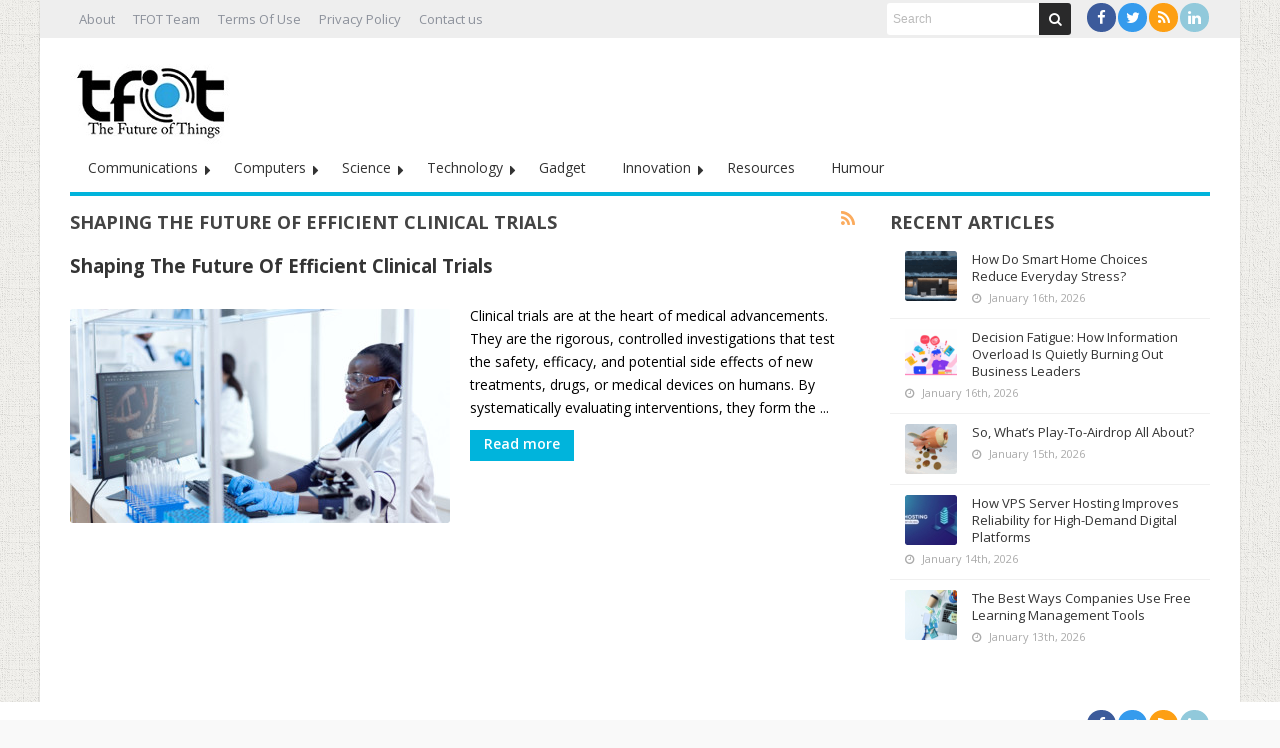

--- FILE ---
content_type: text/css
request_url: https://thefutureofthings.com/wp-content/themes/renad/css/color-2.css
body_size: 3528
content:
.gotop:hover,
.btn,
.button,
button.button,
.btn[type="submit"],
.button[type="submit"],
input[type="button"],
input[type="reset"],
input[type="submit"],
.top-menu ul ul li:hover > a, .top-menu ul ul :hover > a,
.nav ul ul li:hover > a, .nav ul ul :hover > a,
.nav ul li.current-menu-item ul.sub-menu a, .nav ul li.current-menu-item ul.sub-menu a:hover, .nav ul li.current-menu-parent ul.sub-menu a:hover, .nav ul li.current-page-ancestor ul.sub-menu a, .nav ul li.current-page-ancestor ul.sub-menu a:hover,
.nav ul li.current-menu-item a, .nav ul li.current-menu-item a:hover, .nav ul li.current-menu-parent a, .nav ul li.current-menu-parent a:hover, .nav ul li.current-page-ancestor a, .nav ul li.current-page-ancestor a:hover,
.header-v4 .top-bar-left .breaking-news .breaking-news-title,
.content-wrapper .post-image a,
#breaking-news-in-pic .post-image a,
div.box-title-more .prev:hover,
div.box-title-more .nxt:hover,
div.box-title-more .more-plus:hover,
#calendar_wrap #wp-calendar #today, #calendar_wrap #wp-calendar #today,
#footer-widgets .widget.widget_tabs .tabs_nav li.active,
.widget.flexslider .flex-prev:hover,
.widget.flexslider .flex-next:hover,
#slider.flexslider .flex-prev:hover,
#slider.flexslider .flex-next:hover,
.pagenavi span.pagenavi-current,
.home-blog .flexslider .flex-prev:hover,
.home-blog .flexslider .flex-next:hover,
.article .flexslider .flex-prev:hover,
.article .flexslider .flex-next:hover,
span.bd-criteria-percentage,
.tagcloud a:hover,
.home-box-title div.box-title-more .prev:hover,
.home-box-title div.box-title-more .nxt:hover,
.home-box-title div.box-title-more .more-plus:hover,
.gallery-icon,
.header-v5 .breaking-news .breaking-news-title,
.post-gallery,
.gallery-caption,
.home-box-title div.box-title-more .more-plus,
#slider ul.slides li .t-cate,
#slider-full .slide-caption .post_meta_cats,
.navigation-dark ul#primary-menu > li.current_page_item > a, .navigation-dark ul#primary-menu li.current-menu-item > a, .navigation-dark ul#primary-menu > li.current-menu-parent > a, 
.navigation-dark ul#primary-menu > li:hover > a,
.header-topbar .search-box form#searchform button:hover
{
	background-color: #00b4dc;
}
a:hover,
span.required,
.pagenavi a:hover,
span.bd-criteria-percentage,
.post-navigation a:hover,
.breadcrumbs  a,
div.toggle span,
.header-v5 nav#nav ul .current_page_item a, .header-v5 nav#nav ul .current-menu-item  a, .header-v5 nav#nav ul > .current-menu-parent a
{
	color: #00b4dc;
}

#navigation ul#menu-nav > li:hover, #navigation ul#menu-nav > li.current_page_item, #navigation ul#menu-nav > li.current-menu-item, #navigation ul#menu-nav > li.current-menu-paren, #navigation ul#menu-nav > li.current-menu-ancestor,
div.box-title-more .prev:hover,
div.box-title-more .nxt:hover,
div.box-title-more .more-plus:hover,
.widget.widget_tabs .tabs_nav li.active a,
.pagenavi span.pagenavi-current,
.pagenavi a:hover,
.post-entry blockquote,
.timeline-list .timeline-item .timeline-link  a,
.header-v5 nav#nav ul .current_page_item a, .header-v5 nav#nav ul .current-menu-item  a, .header-v5 nav#nav ul > .current-menu-parent a,
.header-v5 nav#nav ul ul,
.header-topbar.top,
#navigation ul ul,
.navigation-dark ul#primary-menu ul,
.navigation-dark .container,
.home-box-title h2
{
	border-color: #00b4dc;
}
#slider-full .slide-caption .post_meta_cats a,
.navigation-dark ul#primary-menu > li:hover > a,
.navigation-dark ul#primary-menu > li.current_page_item > a, .navigation-dark ul#primary-menu li.current-menu-item > a, .navigation-dark ul#primary-menu > li.current-menu-parent > a
{
    color: #FFF;
}